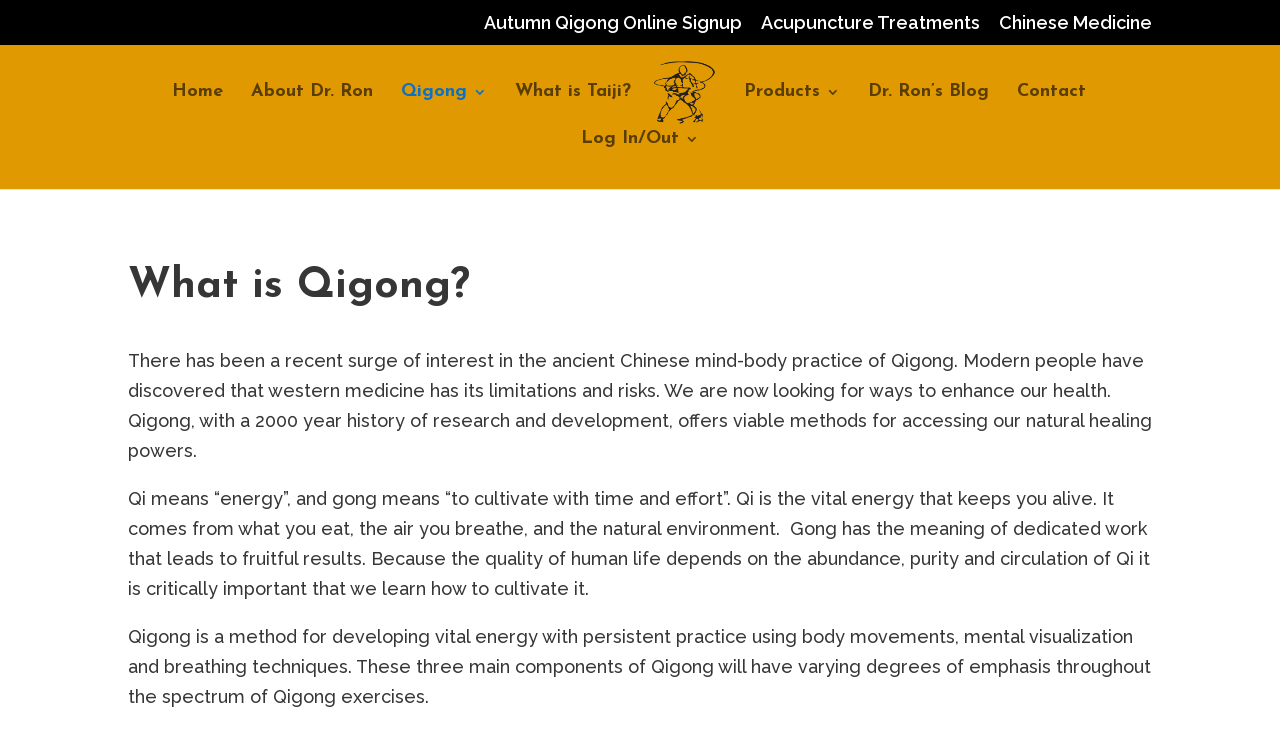

--- FILE ---
content_type: text/css
request_url: https://thehealthmovement.com/wp-content/plugins/wpz-payments/styles/style.min.css?ver=1.1.14
body_size: 2925
content:
/*! For licensing and copyright information applicable to the product that this file belongs to, please see ../license.txt. A non-minified version of this file is available in the same directory (remove .min from the filename). */
.wpz-payments-container{position:relative}.wpz-payments-container.wpz-payments-display-page_button{display:none}.wpz-payments-container.wpz-payments-display-page_button.wpz-payments-active{display:block}.wpz-payments-container .wpz-payments-description{margin-bottom:20px}.wpz-payments-container .wpz-payments-notes-instructions{margin-bottom:10px}.wpz-payments-container .wpz-payments-agreement{position:relative;padding-left:25px}.wpz-payments-container .wpz-payments-agreement .checkbox-StyledInput{cursor:pointer;display:block;pointer-events:none;position:absolute;top:2px;left:0}.wpz-payments-container .wpz-payments-agreement input[type=checkbox]{-webkit-appearance:none;-moz-appearance:none;appearance:none;background:transparent;border:none;box-shadow:none;cursor:pointer;height:16px;opacity:0;outline:none;position:absolute;top:0;left:0;width:16px;margin:0!important;padding:0!important}.wpz-payments-container .wpz-payments-agreement input[type=checkbox]:checked~.checkbox-StyledInput:before{display:block}.wpz-payments-container .wpz-payments-agreement input[type=checkbox]:disabled~.checkbox-StyledInput,.wpz-payments-container .wpz-payments-agreement input[type=checkbox]:disabled~.checkbox-StyledInput:before{cursor:default;pointer-events:none}.wpz-payments-container .wpz-payments-agreement label{cursor:pointer;-webkit-user-select:none;-moz-user-select:none;-ms-user-select:none;user-select:none}.wpz-payments-container .wpz-payments-price-wrapper{display:-ms-flexbox;display:flex;-ms-flex-align:center;align-items:center}.wpz-payments-container .wpz-payments-price-wrapper .wpz-payments-price-currency-before_space{margin-right:12px}.wpz-payments-container .wpz-payments-price-wrapper .wpz-payments-price-currency-after_space{margin-left:12px}.wpz-payments-container .wpz-payments-fixed-price-amount{font-size:30px}.wpz-payments-container .wpz-payments-button-wrapper{margin-top:10px}.wpz-payments-container .wpz-payments-confirm{margin-top:20px}.wpz-payments-container .wpz-payments-confirm p{margin-bottom:10px}.wpz-payments-container .wpz-payments-confirm button:not(:last-of-type){margin-right:5px}.wpz-payments-container .wpz-payments-error,.wpz-payments-container .wpz-payments-success{text-align:center;line-height:1.7em}.wpz-payments-container .wpz-payments-notes-label,.wpz-payments-container .wpz-payments-price-label,.wpz-payments-container .wpz-payments-quantity-label,.wpz-payments-container label{cursor:default;display:block}.wpz-payments-container input,.wpz-payments-container optgroup,.wpz-payments-container select,.wpz-payments-container textarea{-webkit-appearance:none;-moz-appearance:none;appearance:none;border:0;border-radius:0;box-shadow:none;filter:none;font-family:inherit;font-size:inherit;line-height:inherit;vertical-align:middle}.wpz-payments-container .wpz-payments-form-field{display:block;width:100%}.wpz-payments-container textarea{overflow:auto}.wpz-payments-container input[type=checkbox]{box-sizing:border-box}.wpz-payments-container .wpz-payments-error{color:red}.wpz-payments-container button.wpz-payments-pay-button{display:inline-block}.wpz-payments-container button.wpz-payments-pay-button.ds-dpm-loading{cursor:default;text-indent:200%;white-space:nowrap;overflow:hidden}.wpz-payments-container button.wpz-payments-pay-button.ds-dpm-loading:after{content:"\E02D"!important;font-family:ETModules!important;font-size:inherit!important;margin:0!important;display:block!important;opacity:1!important;position:absolute!important;top:50%!important;left:50%!important;transform:translate(-50%,-50%);animation-name:a;animation-duration:5s;animation-iteration-count:infinite;animation-timing-function:linear;text-indent:0}.wpz-payments-container button.wpz-payments-close-button{cursor:pointer;background:transparent;box-shadow:none;border-width:0;border-style:solid;font-size:30px;transition:all .2s;padding:0;margin:0}.wpz-payments-container button.wpz-payments-close-button:after{font-family:ETmodules!important;speak:none;line-height:1;content:"M";text-transform:none;font-feature-settings:"kern" off;font-variant:none;font-style:normal;font-weight:400;text-shadow:none}.wpz-payments-container .wpz-payments-form{min-height:249px}.wpz-payments-container .wpz-payments-credit{color:#aaa;margin-top:1em;display:block}.wpz-payments-container .wpz-payments-credit a{color:inherit;text-decoration:underline}.wpz-payments-container .wpz-payments-paypal-button{display:inline-block;width:100%}.wpz-payments-container .wpz-payments-type-options{list-style:none;padding:0;margin:.75em 0;text-align:center}.wpz-payments-container .wpz-payments-type-options li{display:inline-block;padding:.5em 1em;border:1px solid #ccc;border-radius:10px;margin:.25em}.wpz-payments-container .wpz-payments-type-options li a{color:inherit}.wpz-payments-container.wpz-payments-paypal .wpz-payments-type-option-paypal,.wpz-payments-container.wpz-payments-stripe .wpz-payments-type-option-stripe{background-color:#999;border-color:#999}.wpz-payments-container.wpz-payments-paypal .wpz-payments-type-option-paypal a,.wpz-payments-container.wpz-payments-stripe .wpz-payments-type-option-stripe a{color:#fff}.wpz-payments-container.wpz-payments-paypal .wpz-payments-credit-stripe,.wpz-payments-container.wpz-payments-paypal .wpz-payments-form,.wpz-payments-container.wpz-payments-paypal .wpz-payments-pay-button,.wpz-payments-container.wpz-payments-stripe .wpz-payments-credit-paypal,.wpz-payments-container.wpz-payments-stripe .wpz-payments-paypal-button{display:none!important}.wpz-payments-container .wpz-payments-reload-info{margin:1.8em 0}.wpz-payments-container button.et_pb_button,.wpz_payments_divi_module button.et_pb_button{cursor:pointer;color:#2ea3f2;border-style:solid}.wpz-payments-container button.et_pb_button:hover,.wpz_payments_divi_module button.et_pb_button:hover{background-color:rgba(0,0,0,.05)}body #page-container .et_pb_section .wpz_payments_divi_module .wpz-payments-container button.wpz-payments-pay-button.ds-dpm-loading:after{display:block!important}@keyframes a{0%{transform:translate(-50%,-50%) rotate(0deg)}to{transform:translate(-50%,-50%) rotate(1turn)}}.wpz-payments-display-modal{position:fixed;background-color:rgba(0,0,0,.8);width:100%;height:100%;top:0;left:0;right:0;bottom:0;display:none;overflow:auto;z-index:999999;transition:opacity .15s linear;-ms-flex-align:center;align-items:center;-ms-flex-pack:center;justify-content:center}.wpz-payments-display-modal.wpz-payments-active{display:-ms-flexbox;display:flex}.wpz-payment-modal-content{position:relative;width:80%;max-width:1080px;pointer-events:auto;background-color:#fff;padding:1rem;transition:transform .3s ease-out}.wpz-payment-modal-content .wpz-payments-close-button{margin-bottom:25px}.wpz-payments-container>*{transition:opacity .3s linear}.wpz-payments-container.wpz-payments-loading>*{opacity:0}.wpz-payments-container.wpz-payments-loading .wpz-payments-preloader{opacity:1;z-index:1}.wpz-payments-container.wpz-payments-loading .wpz-payments-form{min-height:248.562px}.wpz-payments-container.wpz-payments-loading[data-stripe-theme=flat] .wpz-payments-form{min-height:266.562px}.wpz-payments-container.wpz-payments-loading[data-stripe-theme=none] .wpz-payments-form{min-height:277.391px}.wpz-payments-container .wpz-payments-preloader{position:absolute;left:0;top:0;width:100%;height:100%;z-index:-1;display:-ms-flexbox;display:flex;-ms-flex-direction:column;flex-direction:column;-ms-flex-align:center;align-items:center;-ms-flex-pack:center;justify-content:center;opacity:0}.wpz-payments-container .wpz-payments-preloader .wpz-payments-preloader-icon{display:block;position:relative;line-height:0}.wpz-payments-container .wpz-payments-preloader .wpz-payments-preloader-icon .wpz_payments_spinner{width:50px;height:auto;max-width:100%}.wpz-payments-container .wpz-payments-preloader .wpz-payments-preloader-icon+.wpz-payments-preloader-text{margin-top:20px}.wpz-payments-container[data-stripe-theme=flat] .wpz-payments-agreement .checkbox-StyledInput,.wpz-payments-container[data-stripe-theme=night] .wpz-payments-agreement .checkbox-StyledInput,.wpz-payments-container[data-stripe-theme=stripe] .wpz-payments-agreement .checkbox-StyledInput{background-color:transparent;height:16px;min-width:16px;width:16px;transition:background .15s ease,border .15s ease,box-shadow .15s ease;box-shadow:0 0 0 1px #e0e0e0,0 2px 4px 0 rgba(0,0,0,.07),0 1px 1.5px 0 rgba(0,0,0,.05)}.wpz-payments-container[data-stripe-theme=flat] .wpz-payments-agreement .checkbox-StyledInput:before,.wpz-payments-container[data-stripe-theme=night] .wpz-payments-agreement .checkbox-StyledInput:before,.wpz-payments-container[data-stripe-theme=stripe] .wpz-payments-agreement .checkbox-StyledInput:before{border:0;border-bottom:3px solid rgba(26,26,26,.9);border-right:3px solid rgba(26,26,26,.9);box-sizing:initial;content:"";cursor:default;display:none;height:14px;left:7px;position:absolute;top:-5px;transform:rotate(40deg);transform-origin:center center;width:5px}.wpz-payments-container[data-stripe-theme=flat] .wpz-payments-agreement input[type=checkbox]:disabled~.checkbox-StyledInput:after,.wpz-payments-container[data-stripe-theme=night] .wpz-payments-agreement input[type=checkbox]:disabled~.checkbox-StyledInput:after,.wpz-payments-container[data-stripe-theme=stripe] .wpz-payments-agreement input[type=checkbox]:disabled~.checkbox-StyledInput:after{background:#fff;bottom:-1px;content:" ";left:-1px;opacity:.5;pointer-events:auto;position:absolute;right:-4px;top:-4px}.wpz-payments-container[data-stripe-theme=stripe]{font-weight:400}.wpz-payments-container[data-stripe-theme=stripe] .wpz-payments-agreement,.wpz-payments-container[data-stripe-theme=stripe] .wpz-payments-form,.wpz-payments-container[data-stripe-theme=stripe] .wpz-payments-notes,.wpz-payments-container[data-stripe-theme=stripe] .wpz-payments-price,.wpz-payments-container[data-stripe-theme=stripe] .wpz-payments-quantity{margin-bottom:.75rem}.wpz-payments-container[data-stripe-theme=stripe] .wpz-payments-form-field{padding:12px;color:#30313d;background-color:#fff;border-radius:5px;border:1px solid #e6e6e6;box-shadow:0 1px 1px rgba(0,0,0,.03),0 3px 6px rgba(0,0,0,.02)}.wpz-payments-container[data-stripe-theme=stripe] .wpz-payments-form-field::-webkit-input-placeholder{color:#77787e}.wpz-payments-container[data-stripe-theme=stripe] .wpz-payments-form-field::-moz-placeholder{color:#77787e}.wpz-payments-container[data-stripe-theme=stripe] .wpz-payments-form-field::-ms-input-placeholder{color:#77787e}.wpz-payments-container[data-stripe-theme=stripe] .wpz-payments-form-field::placeholder{color:#77787e}.wpz-payments-container[data-stripe-theme=stripe] .wpz-payments-form-field:disabled{background-color:#f2f2f2;color:#77787e;border-color:#e6e6e6;box-shadow:none}.wpz-payments-container[data-stripe-theme=stripe] .wpz-payments-form-field:focus{outline:0;border-color:hsla(210,96%,45%,50%);box-shadow:0 1px 1px rgba(0,0,0,.03),0 3px 6px rgba(0,0,0,.02),0 0 0 3px hsla(210,96%,45%,25%),0 1px 1px 0 rgba(0,0,0,.08)}.wpz-payments-container[data-stripe-theme=stripe] label.wpz-field-invalid .wpz-payments-form-field{color:#df1b41;border-color:#df1b41;box-shadow:0 1px 1px rgba(0,0,0,.03),0 3px 6px rgba(0,0,0,.02),0 0 0 1px #df1b41}.wpz-payments-container[data-stripe-theme=stripe] .wpz-payments-label{margin-bottom:.25rem;font-size:.93rem;font-weight:400;transition:transform .5s cubic-bezier(.19,1,.22,1),opacity .5s cubic-bezier(.19,1,.22,1)}.wpz-payments-container[data-stripe-theme=stripe] button.et_pb_button{transition:all .15s ease;background-color:#0570de;color:#fff;border-radius:5px;box-shadow:0 4px 5.5px 0 rgba(0,0,0,.07)}.wpz-payments-container[data-stripe-theme=stripe] button.et_pb_button:active,.wpz-payments-container[data-stripe-theme=stripe] button.et_pb_button:hover{filter:contrast(115%)}.wpz-payments-container[data-stripe-theme=stripe] button.et_pb_button.wpz-payments-button-secondary{background-color:#fff;color:#30313d;box-shadow:0 2px 5px 0 rgba(60,66,87,.08),0 1px 1px 0 rgba(0,0,0,.12);border:1px solid #d5dbe1}.wpz-payments-container[data-stripe-theme=stripe] .wpz-payments-agreement .checkbox-StyledInput{background-color:#fff;border-radius:5px;border:1px solid #e6e6e6;box-shadow:0 1px 1px rgba(0,0,0,.03),0 3px 6px rgba(0,0,0,.02)}.wpz-payments-container[data-stripe-theme=stripe] .wpz-payments-agreement .checkbox-StyledInput:before{border-bottom:3px solid rgba(26,26,26,.9);border-right:3px solid rgba(26,26,26,.9)}.wpz-payments-container[data-stripe-theme=stripe] .wpz-payments-agreement input[type=checkbox]:focus~.checkbox-StyledInput{box-shadow:0 0 0 1px rgba(50,151,211,.3),0 1px 1px 0 rgba(0,0,0,.07),0 0 0 4px rgba(50,151,211,.3)}.wpz-payments-container[data-stripe-theme=stripe] .wpz-payments-error,.wpz-payments-container[data-stripe-theme=stripe] .wpz-payments-validation-error{color:#df1b41;font-weight:400;font-size:.93rem}.wpz-payments-container[data-stripe-theme=stripe] .wpz-payments-validation-error{margin-bottom:.25rem}.wpz-payments-container[data-stripe-theme=stripe] .wpz-payments-error{margin-top:1.25rem}.wpz-payments-container[data-stripe-theme=stripe] .wpz-payments-success{margin-top:1.25rem;color:#30b130;font-weight:400;font-size:.93rem}.wpz-payments-container[data-stripe-theme=flat]{font-weight:400}.wpz-payments-container[data-stripe-theme=flat] .wpz-payments-agreement,.wpz-payments-container[data-stripe-theme=flat] .wpz-payments-form,.wpz-payments-container[data-stripe-theme=flat] .wpz-payments-notes,.wpz-payments-container[data-stripe-theme=flat] .wpz-payments-price,.wpz-payments-container[data-stripe-theme=flat] .wpz-payments-quantity{margin-bottom:.75rem}.wpz-payments-container[data-stripe-theme=flat] .wpz-payments-form-field{padding:16px;color:#30313d;background-color:#f1f1f1;border-radius:12px}.wpz-payments-container[data-stripe-theme=flat] .wpz-payments-form-field::-webkit-input-placeholder{color:#6f7076}.wpz-payments-container[data-stripe-theme=flat] .wpz-payments-form-field::-moz-placeholder{color:#6f7076}.wpz-payments-container[data-stripe-theme=flat] .wpz-payments-form-field::-ms-input-placeholder{color:#6f7076}.wpz-payments-container[data-stripe-theme=flat] .wpz-payments-form-field::placeholder{color:#6f7076}.wpz-payments-container[data-stripe-theme=flat] .wpz-payments-form-field:disabled{background-color:#e5e5e5;color:#6f7076}.wpz-payments-container[data-stripe-theme=flat] .wpz-payments-form-field:hover{-webkit-text-fill-color:#30313d;box-shadow:inset 0 0 0 100px #f1f1f1!important}.wpz-payments-container[data-stripe-theme=flat] .wpz-payments-form-field:focus{-webkit-text-fill-color:#30313d;box-shadow:0 0 0 3px rgba(0,123,255,.25),0 0 0 1px rgba(0,123,255,.5),inset 0 0 0 100px #f1f1f1!important}.wpz-payments-container[data-stripe-theme=flat] label.wpz-field-invalid .wpz-payments-form-field{color:#df1b41;box-shadow:0 0 0 2px #df1b41}.wpz-payments-container[data-stripe-theme=flat] .wpz-payments-label{margin-bottom:.25rem;transition:transform .5s cubic-bezier(.19,1,.22,1),opacity .5s cubic-bezier(.19,1,.22,1)}.wpz-payments-container[data-stripe-theme=flat] button.et_pb_button{transition:all .15s ease;background-color:#007aff;color:#fff;border-radius:12px;box-shadow:0 4px 5.5px 0 rgba(0,0,0,.07)}.wpz-payments-container[data-stripe-theme=flat] button.et_pb_button:active,.wpz-payments-container[data-stripe-theme=flat] button.et_pb_button:hover{filter:contrast(115%)}.wpz-payments-container[data-stripe-theme=flat] button.et_pb_button.wpz-payments-button-secondary{background-color:#fefefe;color:#30313d;box-shadow:0 2px 5px 0 rgba(60,66,87,.08),0 1px 1px 0 rgba(0,0,0,.12);border:1px solid #d5dbe1}.wpz-payments-container[data-stripe-theme=flat] .wpz-payments-agreement .checkbox-StyledInput{background-color:#f1f1f1;border-radius:4px}.wpz-payments-container[data-stripe-theme=flat] .wpz-payments-agreement .checkbox-StyledInput:before{border-bottom:3px solid rgba(26,26,26,.9);border-right:3px solid rgba(26,26,26,.9)}.wpz-payments-container[data-stripe-theme=flat] .wpz-payments-agreement input[type=checkbox]:focus~.checkbox-StyledInput{box-shadow:0 0 0 1px rgba(50,151,211,.3),0 1px 1px 0 rgba(0,0,0,.07),0 0 0 4px rgba(50,151,211,.3)}.wpz-payments-container[data-stripe-theme=flat] .wpz-payments-error,.wpz-payments-container[data-stripe-theme=flat] .wpz-payments-validation-error{color:#df1b41;font-weight:400;font-size:.93rem}.wpz-payments-container[data-stripe-theme=flat] .wpz-payments-validation-error{margin-bottom:.25rem}.wpz-payments-container[data-stripe-theme=flat] .wpz-payments-error{margin-top:1.25rem}.wpz-payments-container[data-stripe-theme=flat] .wpz-payments-success{margin-top:1.25rem;color:#00bb34;font-weight:400;font-size:.93rem}.wpz-payments-container[data-stripe-theme=night]{font-weight:400}.wpz-payments-container[data-stripe-theme=night] .wpz-payments-agreement,.wpz-payments-container[data-stripe-theme=night] .wpz-payments-form,.wpz-payments-container[data-stripe-theme=night] .wpz-payments-notes,.wpz-payments-container[data-stripe-theme=night] .wpz-payments-price,.wpz-payments-container[data-stripe-theme=night] .wpz-payments-quantity{margin-bottom:.75rem}.wpz-payments-container[data-stripe-theme=night] .wpz-payments-form-field{padding:12px;color:#fff;background-color:#30313d;border-radius:5px;border:1px solid #424353;box-shadow:0 2px 4px rgba(0,0,0,.5),0 1px 6px rgba(0,0,0,.25)}.wpz-payments-container[data-stripe-theme=night] .wpz-payments-form-field::-webkit-input-placeholder{color:#9e9e9e}.wpz-payments-container[data-stripe-theme=night] .wpz-payments-form-field::-moz-placeholder{color:#9e9e9e}.wpz-payments-container[data-stripe-theme=night] .wpz-payments-form-field::-ms-input-placeholder{color:#9e9e9e}.wpz-payments-container[data-stripe-theme=night] .wpz-payments-form-field::placeholder{color:#9e9e9e}.wpz-payments-container[data-stripe-theme=night] .wpz-payments-form-field:disabled{background-color:#27272b;color:#9e9e9e;border-color:#3a3a3f;box-shadow:none}.wpz-payments-container[data-stripe-theme=night] .wpz-payments-form-field:focus{outline:0;border-color:hsla(132,53%,69%,40%);box-shadow:0 2px 4px rgba(0,0,0,.5),0 1px 6px rgba(0,0,0,.25),0 0 0 3px hsla(132,53%,69%,25%),0 1px 1px 0 hsla(0,0%,100%,.12)}.wpz-payments-container[data-stripe-theme=night] label.wpz-field-invalid .wpz-payments-form-field{color:#fe87a1;border-color:#fe87a1;box-shadow:0 2px 4px rgba(0,0,0,.5),0 1px 6px rgba(0,0,0,.25),0 0 0 1px #fe87a1}.wpz-payments-container[data-stripe-theme=night] .wpz-payments-label{margin-bottom:.25rem;transition:transform .5s cubic-bezier(.19,1,.22,1),opacity .5s cubic-bezier(.19,1,.22,1)}.wpz-payments-container[data-stripe-theme=night] button.et_pb_button{background-color:#85d996;color:#000;border-radius:5px}.wpz-payments-container[data-stripe-theme=night] button.et_pb_button:active,.wpz-payments-container[data-stripe-theme=night] button.et_pb_button:hover{filter:contrast(115%)}.wpz-payments-container[data-stripe-theme=night] button.et_pb_button.wpz-payments-button-secondary{background-color:#424354;color:#fff;border:1px solid #424353;box-shadow:0 2px 4px rgba(0,0,0,.5),0 1px 6px rgba(0,0,0,.25)}.wpz-payments-container[data-stripe-theme=night] .wpz-payments-agreement .checkbox-StyledInput{background-color:#30313d;border-radius:4px;border:1px solid #424353;box-shadow:0 2px 4px rgba(0,0,0,.5),0 1px 6px rgba(0,0,0,.25)}.wpz-payments-container[data-stripe-theme=night] .wpz-payments-agreement .checkbox-StyledInput:before{border-bottom:3px solid #fff;border-right:3px solid #fff}.wpz-payments-container[data-stripe-theme=night] .wpz-payments-agreement input[type=checkbox]:checked~.checkbox-StyledInput{background-color:#85d996;border-color:#85d996}.wpz-payments-container[data-stripe-theme=night] .wpz-payments-error,.wpz-payments-container[data-stripe-theme=night] .wpz-payments-validation-error{color:#fe87a1;font-weight:400;font-size:.93rem}.wpz-payments-container[data-stripe-theme=night] .wpz-payments-validation-error{margin-bottom:.25rem}.wpz-payments-container[data-stripe-theme=night] .wpz-payments-error{margin-top:1.25rem}.wpz-payments-container[data-stripe-theme=night] .wpz-payments-success{margin-top:1.25rem;color:#33c27f;font-weight:400;font-size:.93rem}.wpz-payments-container[data-stripe-theme=none] .wpz-payments-agreement,.wpz-payments-container[data-stripe-theme=none] .wpz-payments-form,.wpz-payments-container[data-stripe-theme=none] .wpz-payments-notes,.wpz-payments-container[data-stripe-theme=none] .wpz-payments-price,.wpz-payments-container[data-stripe-theme=none] .wpz-payments-quantity{margin-bottom:10px}.wpz-payments-container[data-stripe-theme=none] .wpz-payments-form-field{font-size:14px;line-height:normal;padding:16px;color:#999;background-color:#eee;border-radius:0;transition:all .2s ease;border:0 solid #bbb;box-shadow:none}.wpz-payments-container[data-stripe-theme=none] .wpz-payments-form-field::-webkit-input-placeholder{color:#999}.wpz-payments-container[data-stripe-theme=none] .wpz-payments-form-field::-moz-placeholder{color:#999}.wpz-payments-container[data-stripe-theme=none] .wpz-payments-form-field::-ms-input-placeholder{color:#999}.wpz-payments-container[data-stripe-theme=none] .wpz-payments-form-field::placeholder{color:#999}.wpz-payments-container[data-stripe-theme=none] .wpz-payments-form-field:disabled{background-color:#eee;color:#999;box-shadow:none}.wpz-payments-container[data-stripe-theme=none] .wpz-payments-form-field:focus{outline:none;box-shadow:none}.wpz-payments-container[data-stripe-theme=none] label.wpz-field-invalid .wpz-payments-form-field{color:red;border:1px solid red}.wpz-payments-container[data-stripe-theme=none] .wpz-payments-label{margin-bottom:.5em}.wpz-payments-container[data-stripe-theme=none] .wpz-payments-agreement .checkbox-StyledInput{width:18px;height:18px;background-color:#eee}.wpz-payments-container[data-stripe-theme=none] .wpz-payments-agreement .checkbox-StyledInput:before{content:"";position:absolute;top:50%;left:50%;transform:translate(-50%,-50%)}.wpz-payments-container[data-stripe-theme=none] .wpz-payments-agreement input[type=checkbox]{width:18px;height:18px}.wpz-payments-container[data-stripe-theme=none] .wpz-payments-agreement input[type=checkbox]:checked~.checkbox-StyledInput:before{content:"N";font-family:ETmodules;color:#2ea3f2;font-size:13px;font-weight:600;line-height:1;text-align:center}.wpz-payments-container[data-stripe-theme=none] .wpz-payments-validation-error{color:red;margin-bottom:.25rem}.wpz-payments-container[data-stripe-theme=none] .wpz-payments-error,.wpz-payments-container[data-stripe-theme=none] .wpz-payments-success{margin-top:1.25rem}.wpz-payments-container[data-stripe-theme=flat] .wpz-payments-form-field,.wpz-payments-container[data-stripe-theme=night] .wpz-payments-form-field,.wpz-payments-container[data-stripe-theme=stripe] .wpz-payments-form-field{transition:all .15s ease;font-size:16px;line-height:1.15}.wpz-payments-container[data-stripe-theme=flat] button.et_pb_button,.wpz-payments-container[data-stripe-theme=night] button.et_pb_button,.wpz-payments-container[data-stripe-theme=stripe] button.et_pb_button{display:inline-block;border-width:0;font-size:16px;font-weight:600;padding:12px 16px}.wpz-payments-container[data-stripe-theme=flat] button.et_pb_button:after,.wpz-payments-container[data-stripe-theme=flat] button.et_pb_button:before,.wpz-payments-container[data-stripe-theme=night] button.et_pb_button:after,.wpz-payments-container[data-stripe-theme=night] button.et_pb_button:before,.wpz-payments-container[data-stripe-theme=stripe] button.et_pb_button:after,.wpz-payments-container[data-stripe-theme=stripe] button.et_pb_button:before{display:none}.wpz-payments-container[data-stripe-theme=flat] button.et_pb_button:disabled,.wpz-payments-container[data-stripe-theme=flat] button.et_pb_button:disabled:hover,.wpz-payments-container[data-stripe-theme=night] button.et_pb_button:disabled,.wpz-payments-container[data-stripe-theme=night] button.et_pb_button:disabled:hover,.wpz-payments-container[data-stripe-theme=stripe] button.et_pb_button:disabled,.wpz-payments-container[data-stripe-theme=stripe] button.et_pb_button:disabled:hover{opacity:.5;cursor:default}.wpz-payments-container[data-stripe-theme=flat] button.wpz-payments-pay-button.ds-dpm-loading:after,.wpz-payments-container[data-stripe-theme=night] button.wpz-payments-pay-button.ds-dpm-loading:after,.wpz-payments-container[data-stripe-theme=stripe] button.wpz-payments-pay-button.ds-dpm-loading:after{display:block}

--- FILE ---
content_type: text/css
request_url: https://thehealthmovement.com/wp-content/themes/Free-DIVI-Child-Theme-by-Pee-Aye-Creative/style.css?ver=4.27.4
body_size: 251
content:
/*======================================
Theme Name: Free Divi Child Theme By Pee-Aye Creative
Theme URI: https://www.peeayecreative.com/
Description: This is a free Divi child theme from Pee-Aye Creative!
Author: Nelson Lee Miller (aka The Divi Teacher)
Author URI: https://www.peeayecreative.com/
Author Email: nelson@peeayecreative.com
Template: Divi
Version: 1.0
License: GNU General Public License v2 or later
License URI: http://www.gnu.org/licenses/gpl-2.0.html
======================================*/

 /* ===== NOTES ==================================================================
 * 
 * New to Divi? Take our full Divi course: https://www.peeayecreative.com/product/beyond-the-builder-the-ultimate-divi-website-course/
 * 
 * Learn cool tricks and features with our Divi tutorials: https://www.peeayecreative.com/blog/
 * 
 * Discover our premium Divi products: https://www.peeayecreative.com/shop/
 * 
 * =============================================================================== */

/*add your custom CSS below this line*/

/*primary menu padding*/

.et_header_style_split #et-top-navigation{
padding-top: 40px;
padding-bottom: 10px;
}

/*primary menu gradient*/

/*#main-header{
background: rgb(95,95,168);
background: linear-gradient(90deg, rgba(95,95,168,1) 0%, rgba(189,189,245,1) 100%);*/
}

/* Hide footer */

#main-footer {
    height: 0 !important;
    overflow: hidden;
}

/* H1 CSS */

h1{
color: #363636 !important;
font-family: josefin sans, sans-serif !important;
font-size: 50px !important;
font-weight: bold !important;
}
h2{
color: #363636 !important;
font-family: josefin sans, sans-serif !important;
font-size: 42px !important;
font-weight: bold !important;
}
h3{
color: #363636 !important;
font-family: josefin sans, sans-serif !important;
font-size: 34px !important;
font-weight: bold !important;
}
h4{
color: #363636 !important;
font-family: josefin sans, sans-serif !important;
font-size: 26px !important;
font-weight: normal !important;
}
h5{
color: #363636 !important;
font-family: josefin sans, sans-serif !important;
font-size: 22px !important;
font-weight: bold !important;
}
h6{
color: #363636 !important;
font-family: josefin sans, sans-serif !important;
font-size: 18px !important;
font-weight: bold !important;
}

--- FILE ---
content_type: text/css
request_url: https://thehealthmovement.com/wp-content/et-cache/12/et-core-unified-12.min.css?ver=1761804090
body_size: -294
content:
body:not(.woocommerce-checkout) #ppcp-messages{display:none!important}

--- FILE ---
content_type: application/javascript
request_url: https://thehealthmovement.com/wp-content/plugins/wpz-payments/scripts/frontend-bundle.min.js?ver=1.1.14
body_size: 5514
content:
/*! For licensing and copyright information applicable to the product that this file belongs to, please see ../license.txt. A non-minified version of this file is available in the same directory (remove .min from the filename). */
!function(t){var e={};function n(a){if(e[a])return e[a].exports;var r=e[a]={i:a,l:!1,exports:{}};return t[a].call(r.exports,r,r.exports,n),r.l=!0,r.exports}n.m=t,n.c=e,n.d=function(t,e,a){n.o(t,e)||Object.defineProperty(t,e,{configurable:!1,enumerable:!0,get:a})},n.n=function(t){var e=t&&t.__esModule?function(){return t.default}:function(){return t};return n.d(e,"a",e),e},n.o=function(t,e){return Object.prototype.hasOwnProperty.call(t,e)},n.p="/",n(n.s=16)}({16:
/*!***********************************!*\
  !*** multi ./scripts/frontend.js ***!
  \***********************************/
/*! dynamic exports provided */
/*! all exports used */function(t,e,n){t.exports=n(/*! /usr/src/app/scripts/frontend.js */17)},17:
/*!*****************************!*\
  !*** ./scripts/frontend.js ***!
  \*****************************/
/*! dynamic exports provided */
/*! all exports used */function(t,e){function n(t){return(n="function"===typeof Symbol&&"symbol"===typeof Symbol.iterator?function(t){return typeof t}:function(t){return t&&"function"===typeof Symbol&&t.constructor===Symbol&&t!==Symbol.prototype?"symbol":typeof t})(t)}!function(){var t=null,e={},a=1,r=!1;function i(){for(var t=document.body.className.split(" "),e=0;e<t.length;++e){if("postid-"===t[e].substring(0,7))return t[e].substring(7);if("page-id-"===t[e].substring(0,8))return t[e].substring(8)}return null}window.wpz_payments_format_price=function(t,e){isNaN(t)&&(t=0);var n=(t=window.WpzPaymentsFrontendData.stripe_currency_no_decimals?Math.round(t):Math.round(100*t)/100).toString(),a=window.WpzPaymentsFrontendData.currency_symbol_position;if(e||"before"!==a&&"before_space"!==a)r="";else{var r=window.WpzPaymentsFrontendData.currency_symbol;"before_space"===a&&(r+=" ")}return r+=t+(-1===n.indexOf(".")?".00":n.indexOf(".")===n.length-2?"0":""),e||"after"!==a&&"after_space"!==a||("after_space"===a&&(r+=" "),r+=window.WpzPaymentsFrontendData.currency_symbol),r},window.wpz_payments_pay_button_text=function(t,e){var n=t.find(".wpz-payments-price-amount:first"),a=parseFloat(n.is("input")?n.val():n.attr("data-value")),r=t.find(".wpz-payments-quantity-amount:first"),i=r.length?parseFloat(r.val()):1;return e.replaceAll(/%s/g,window.wpz_payments_format_price(a*i))},window.wpz_payments_pay_button_is_disabled=function(t){return!!t.has(".wpz-payments-pay-button.ds-dpm-loading, .wpz-payments-pay-button.wpz-payments-disabled, .wpz-payments-validation-error:not(.wpz-payments-agreement-validation-error)").length},window.wpz_payments_handle_keydown=function(t){t.originalEvent&&"Escape"===t.originalEvent.key&&jQuery(".wpz-payments-container .wpz-payments-close-button").click()},window.jQuery(document.body).on("click",".wpz-payments-type-options a",function(){var t=window.jQuery(this).closest(".wpz-payments-container"),n=window.jQuery(this).parent().hasClass("wpz-payments-type-option-paypal")?"paypal":"stripe";if(!t.hasClass("wpz-payments-"+n)){for(var a in e)if(e[a].type!==n&&t.is(e[a].$container)){window.wpz_payments_unmount(e[a].id);break}for(var a in t.removeClass("wpz-payments-stripe wpz-payments-paypal").addClass("wpz-payments-"+n),t.find(".wpz-payments-credit.wpz-payments-credit-"+n).attr("aria-hidden",null).siblings(".wpz-payments-credit").attr("aria-hidden","true"),e)if(e[a].type===n&&t.is(e[a].$container))return void window.wpz_payments_mount(e[a].id);window.wpz_payments_init(t[0])}}),window.wpz_payments_init=function(n){var r={id:a++,$container:window.jQuery(n)};r.type=r.$container.hasClass("wpz-payments-paypal")?"paypal":"stripe",e["i"+r.id]=r,r.$container.find(".wpz-payments-reload-info").remove();var o=r.$container.closest("body.et-fb").length;if(r.$container.attr("data-success")){var s=r.$container.attr("data-success-url");if(s)return void(location.href=s)}if("stripe"===r.type)var p=function(e){t.stripe.controllingInstance=null;var n=r.$container.find(".wpz-payments-pay-button:first"),a=function(){n.removeClass("ds-dpm-loading").attr("disabled",wpz_payments_pay_button_is_disabled(r.$container))};if(n.text(wpz_payments_pay_button_text(r.$container,n.attr("data-text-template"))).addClass("ds-dpm-loading").attr("disabled",!0),!t||!t.stripe||!t.stripe.api)return a(),void(e&&e());t.stripe.api.retrievePaymentIntent(t.stripe.intent).then(function(o){if(o.error||!o.paymentIntent)return a(),void(e&&e());var s=o.paymentIntent.id;n.data("wpz-payment-intent-id",s);var p={action:"wpz_payments_preflight",_wpnonce:r.$container.attr("data-payment-nonce"),intentId:s,paymentMethod:"stripe",description:r.$container.find("h4:first").text()},d=r.$container.attr("data-statement-descriptor");d&&(p.statementDescriptor=d);var c=r.$container.find(".wpz-payments-price-amount:first"),u=parseFloat(c.is("input")?c.val():c.attr("data-value")),m=r.$container.find(".wpz-payments-quantity-amount:first");m.length?(p.amount=u*m.val(),p.quantity=m.val()):p.amount=u;var y=r.$container.find(".wpz-payments-notes-field:first");y.length&&(p.notes=y.val());var f=i();f&&(p.sourceId=f),window.jQuery.post(window.WpzPaymentsFrontendData.ajax_url,p,function(e){if(e.success)r.stripeElements.fetchUpdates().then(function(e){e.error?a():t.stripe.controllingInstance=r.id}),n.removeClass("ds-dpm-loading").attr("disabled",wpz_payments_pay_button_is_disabled(r.$container));else if(a(),e.data&&e.data.newIntentId){l(!0);var i=r.$container.attr("data-reload-info-message");i&&window.jQuery("<div>").addClass("wpz-payments-reload-info").text(i).insertBefore(r.$container.find(".wpz-payments-form:first"))}},"json").fail(function(){return a()}).always(function(){return e&&e()})})};var d=function(){var t=r.$container.find(".wpz-payments-price-amount:first");t.val(window.wpz_payments_format_price(t.val(),!0))};r.$container.on("change update:wpzPayments",".wpz-payments-price-amount, .wpz-payments-quantity-amount",function(){var t=window.jQuery(this),e=parseFloat(t.val());t.parent().prev(".wpz-payments-validation-error").remove();var n=t.attr("min"),a=t.attr("max"),i=t.attr("step");if(void 0!==n&&e<parseFloat(n))var o=t.attr("data-validation-message-minimum").replaceAll(/%f/g,wpz_payments_format_price(n));else if(void 0!==a&&e>parseFloat(a))o=t.attr("data-validation-message-maximum").replaceAll(/%f/g,wpz_payments_format_price(a));else if(i&&-1!==(e/parseFloat(i)).toString().indexOf("."))o=t.attr("data-validation-message-step").replaceAll(/%f/g,wpz_payments_format_price(i));else o=null;o&&window.jQuery("<p>").addClass("wpz-payments-validation-error").text(o).insertBefore(t.parent()),t.toggleClass("wpz-field-invalid",!!o),"stripe"===r.type&&p()}),r.$container.on("change",".wpz-payments-notes-field",function(){"stripe"===r.type&&p()}),r.$container.on("change",".wpz-payments-price-amount",d),d();var l=function(n){switch(r.type){case"stripe":var a=!n&&r.$container.attr("data-no-reload-on-success");for(instanceKey in e)"stripe"!==e[instanceKey].type||a&&e[instanceKey].id===r.id||window.wpz_payments_unmount(e[instanceKey].id);a&&r.$container.children().not(".wpz-payments-title, .wpz-payments-description, .wpz-payments-success").remove(),delete t.stripe.initErrorMessage,window.jQuery.post(window.WpzPaymentsFrontendData.ajax_url,{action:"divi_payment_module_init"},function(e){e.success&&e.data&&e.data.stripe&&(e.data.stripe.hasOwnProperty("initErrorMessage")&&(t.stripe.initErrorMessage=e.data.stripe.initErrorMessage),t.stripe.intent=e.data.stripe.intent)},"json").always(function(){for(instanceKey in r.$container.find(".wpz-payments-pay-button:first").removeClass("ds-dpm-loading"),e)"stripe"!==e[instanceKey].type||a&&e[instanceKey].id===r.id||window.wpz_payments_mount(e[instanceKey].id)});break;case"paypal":r.$container.removeClass("wpz-payments-loading")}},c=function(t,e){var n=r.$container.attr("data-error-message"),a=r.$container.find(".wpz-payment-modal-content:first");t&&(t=t.trim())&&"."===t[t.length-1]&&(t=t.substring(0,t.length-1).trim()),window.jQuery("<div>").addClass("wpz-payments-error").text(n.replaceAll(/%\{error_reason\}/g,t||window.wp.i18n.__("Unknown","wpz-payments"))).appendTo(a.length?a:r.$container),e||l(!0)};r.$container.attr("data-load-error-message");var u=function(){if(r.$container.is("[data-success-url]"))location.href=r.$container.attr("data-success-url");else{var t=r.$container.attr("data-success-message"),e=r.$container.find(".wpz-payment-modal-content:first");window.jQuery("<div>").addClass("wpz-payments-success").text(t).appendTo(e.length?e:r.$container),l(!1)}};switch(o||r.$container.on("click",".wpz-payments-close-button",function(){var t=window.jQuery(".wpz-payments-modal-open:first");t.removeClass("wpz-payments-modal-open"),window.jQuery(this).closest(".wpz-payments-container").removeClass("wpz-payments-active").attr("aria-hidden",!0).insertAfter(t.parent())}),r.type){case"stripe":r.$container.on("click",".wpz-payments-pay-button",function(){var e=window.jQuery(this);if(e.attr("disabled")||o);else{e.closest(".wpz-payments-confirm").length&&(e=r.$container.find(".wpz-payments-button-wrapper .wpz-payments-pay-button:first")),window.jQuery(".wpz-payments-confirm").remove(),r.$container.find(".wpz-payments-success, .wpz-payments-error, .wpz-payments-agreement-validation-error, .wpz-payments-reload-info").remove();var n=r.$container.find(".wpz-payments-agreement-checkbox:not(:checked):first");if(n.length)return void n.parent().parent().before(window.jQuery("<p>").addClass("wpz-payments-validation-error wpz-payments-agreement-validation-error").text(n.attr("data-validation-message")));if(t.stripe.controllingInstance!==r.id)return void p(function(){window.jQuery(".wpz-payments-confirm").remove(),window.jQuery("<div>").addClass("wpz-payments-confirm").append(window.jQuery("<p>").text(wpz_payments_pay_button_text(r.$container,r.$container.attr("data-confirm-message")))).append(window.jQuery("<div>").addClass("wpz-payments-button-confirm-wrapper").append(window.jQuery("<button>").attr("type","button").addClass("wpz-payments-confirm-yes wpz-payments-pay-button et_pb_button").text(r.$container.attr("data-confirm-yes"))).append(window.jQuery("<button>").attr("type","button").addClass("wpz-payments-confirm-no et_pb_button wpz-payments-button-secondary").text(r.$container.attr("data-confirm-no")).on("click",function(t){window.jQuery(t.target).closest(".wpz-payments-confirm").remove()}))).insertAfter(r.$container.find(".wpz-payments-button-wrapper:first"))});window.jQuery(".wpz-payments-pay-button").addClass("wpz-payments-disabled").attr("disabled",!0),e.addClass("ds-dpm-loading");for(var a=r.$container[0].className.split(" "),i=0;i<a.length;++i)if("wpz_payments_divi_module_"===a[i].substring(0,25)&&"_payments_container"===a[i].substring(a[i].length-19))var s=parseInt(a[i].substring(25,a[i].length-19))+1;t.stripe.api.confirmPayment({elements:r.stripeElements,confirmParams:{return_url:location.href+(-1===location.href.indexOf("?")?"?":"&")+"wpz_payments_payment=stripe&wpz_payments_target="+s},redirect:"if_required"}).then(function(n){n.error?"validation_error"===n.error.type?r.$container.find(".wpz-payments-pay-button").removeClass("ds-dpm-loading wpz-payments-disabled").attr("disabled",!1):c(n.error.message):window.jQuery.get(location.href,{wpz_payments_payment:"stripe",payment_intent:e.data("wpz-payment-intent-id"),payment_intent_client_secret:t.stripe.intent,ajax:1},function(t){t.success?u():c(t.data)},"json").fail(function(){return c()})})}});var m=r.$container.attr("data-stripe-styles");m&&window.wpz_payments_set_styles(r.id,m,r.$container.attr("data-stripe-theme"));break;case"paypal":r.paypalOptions={createOrder:function(t,e){r.$container.find(".wpz-payments-success, .wpz-payments-error, .wpz-payments-agreement-validation-error").remove();var n=r.$container.find(".wpz-payments-agreement-checkbox:not(:checked):first");if(n.length)return n.parent().parent().before(window.jQuery("<p>").addClass("wpz-payments-validation-error wpz-payments-agreement-validation-error").text(n.attr("data-validation-message"))),!1;for(var a=r.$container.find(".wpz-payments-quantity-amount:first"),i=a.length?parseFloat(a.val()):1,o=r.$container.find(".wpz-payments-price-amount:first"),s=parseFloat(o.is("input")?o.val():o.attr("data-value"));i%1;)i*=10,s/=10;switch(r.$container.attr("data-paypal-category")){case"digital":var p="DIGITAL_GOODS";break;case"donation":p="DONATION";break;default:p="PHYSICAL_GOODS"}var d={items:[{name:r.$container.find("h4:first").text(),quantity:i,category:p,unit_amount:{currency_code:window.WpzPaymentsFrontendData.paypal_currency,value:s}}],amount:{currency_code:window.WpzPaymentsFrontendData.paypal_currency,value:s*i,breakdown:{item_total:{currency_code:window.WpzPaymentsFrontendData.paypal_currency,value:s*i}}}},l=r.$container.attr("data-statement-descriptor");return l&&(d.soft_descriptor=l.substring(0,22)),e.order.create({intent:"CAPTURE",purchase_units:[d]})},onApprove:function(t,e){var n=i(),a=r.$container.find(".wpz-payments-notes-field:first").val();e.order.capture().then(function(t){t.purchase_units&&t.purchase_units.length&&t.purchase_units[0].payments&&t.purchase_units[0].payments.captures&&t.purchase_units[0].payments.captures.length&&t.purchase_units[0].payments.captures[0].id?window.jQuery.post(location.href,{wpz_payments_payment:"paypal",payment_id:t.purchase_units[0].payments.captures[0].id,post_id:n||0,notes:a||"",ajax:1},function(t){t.success?u():c(t.data)},"json").fail(function(){return c()}):c()})},onCancel:function(){return l()},onError:function(){r.$container.has(".wpz-payments-agreement-validation-error").length||c()}}}return window.wpz_payments_mount(r.id),r.id};window.wpz_payments_set_styles=function(t,a,r){if(e["i"+t]&&"stripe"===e["i"+t].type){var i=["fontFamily","fontSize","lineHeight","color","fontWeight"],o=['<input type="text">',"<label>","<p>"].map(function(n){$item=window.jQuery(n).prependTo(e["i"+t].$container);for(var a=window.getComputedStyle($item[0]),r={},o=0;o<i.length;++o)r[i[o]]=a[i[o]];return $item.remove(),r});switch(r){case"none":var s={999999:[[[".Input"],[["fontFamily",o[0].fontFamily],["fontSize","14px"],["lineHeight","normal"],["color","#999"],["padding","16px"],["backgroundColor","#EEE"],["borderRadius",0],["transition","all 0.2s ease"],["borderWidth",0],["borderStyle","solid"],["borderColor","#BBB"],["boxShadow","none"]]],[[".Input::placeholder"],[["color","#999"]]],[[".Input:disabled"],[["backgroundColor","#EEE"],["color","#999"],["boxShadow","none"]]],[[".Input:focus"],[["outline","none"],["boxShadow","none"]]],[[".Input--invalid"],[["outline","none"],["boxShadow","none"],["color","#FF0000"],["border","1px solid #FF0000"]]],[[".Label"],[["fontFamily",o[1].fontFamily],["fontSize",o[1].fontSize],["lineHeight",o[1].lineHeight],["color",o[1].color],["marginBottom","0.5em"],["fontWeight",o[1].fontWeight]]],[[".Error"],[["fontFamily",o[2].fontFamily],["fontSize",o[2].fontSize],["lineHeight",o[2].lineHeight],["color","red"],["fontWeight",o[2].fontWeight]]]]};break;default:s={999999:[[[".Input"],[["fontFamily",o[0].fontFamily]]],[[".Label"],[["fontFamily",o[1].fontFamily],["fontSize",o[1].fontSize],["lineHeight",o[1].lineHeight],["color",o[1].color]]],[[".Error"],[["fontFamily",o[2].fontFamily],["fontSize",o[2].fontSize],["lineHeight",o[2].lineHeight]]]]}}var p={};a=a.split("@media");for(var d=0;d<a.length;++d){var l=a[d].trim(),c=l.substring(0,l.indexOf("{")).match(/max\-width\:[ ]*([0-9]+)px/i),u=c?parseInt(c[1]):999999;c&&(l=l.substring(l.indexOf("{")+1,l.length-1).trim()),p[u]=l}for(var u in p)if(p[u]=p[u].split("}").map(function(t){return[t.substring(0,t.indexOf("{")).trim(),t.substring(t.indexOf("{")+1).trim()]}).filter(function(t){return-1!==t[0].indexOf("#STRIPE ")||-1!==t[0].indexOf("#STRIPE.theme-"+r+" ")}).map(function(t){return[t[0].split(",").map(function(t){return t.trim()}).filter(function(t){return-1!==t.indexOf(" #STRIPE ")||-1!==t.indexOf(" #STRIPE.theme-"+r+" ")}).map(function(t){return t.substring(t.indexOf(" ",t.indexOf(" #STRIPE")+8)).trim()}),t[1].split(";").filter(function(t){return t.length}).map(function(t){return(t=t.split(":").map(function(t){return t.trim()}))[0]=t[0].split("-").map(function(t,e){return e?t[0].toUpperCase()+t.substring(1).toLowerCase():t.toLowerCase()}).join(""),"!important"===t[1].substring(t[1].length-10)&&(t[1]=t[1].substring(0,t[1].length-10).trim()),t})]}),s[u])for(d=0;d<s[u].length;++d){for(var m=!1,y=s[u][d][0].join(","),f=0;f<p[u].length;++f)if(p[u][f][0].join(",")===y){m=!0;for(var w=0;w<s[u][d][1].length;++w){for(var g=!1,h=0;h<p[u][f][1].length;++h)if(p[u][f][1][h][0]===s[u][d][1][w][0]){g=!0;break}g||p[u][f][1].unshift(s[u][d][1][w])}break}m||p[u].unshift(s[u][d])}e["i"+t].styles&&function t(e,a){if(e.length!==a.length)return!1;for(var r=0;r<e.length;++r){if(n(e[r])!==n(a[r]))return!1;if("object"===n(e[r])){if(!t(e[r],a[r]))return!1}else if(e[r]!==a[r])return!1}return!0}(Object.entries(p),Object.entries(e["i"+t].styles))||(e["i"+t].styles=p,e["i"+t].stripeElements&&(window.wpz_payments_unmount(t),window.wpz_payments_mount(t)))}},window.wpz_payments_mount=function(n){var a=e["i"+n],i=a.$container.closest("body.et-fb").length,o=function(){switch(a.type){case"stripe":var e=function(){if(!t.stripe||!t.stripe.api||!t.stripe.intent||!t.stripe.publicKey||t.stripe.hasOwnProperty("initErrorMessage")){var e=a.$container.find(".wpz-payment-modal-content:first");return a.$container.find(".wpz-payments-error").remove(),void window.jQuery("<div>").addClass("wpz-payments-error").text(t.stripe.initErrorMessage?wp.i18n.__("An error occurred while loading the payment form: %s","wpz-payments").replace("%s",t.stripe.initErrorMessage?t.stripe.initErrorMessage:__("Unspecified error","wpz-payments")):a.$container.attr("data-load-error-message")).prependTo(e.length?e:a.$container)}var n=a.$container.attr("data-stripe-theme");n||(n="stripe");var r={theme:n,rules:{}};if(a.styles){var i=Object.keys(a.styles);i.sort();for(var o=window.jQuery(document).width(),s=i.length-1;s>=0&&!(o>i[s]);--s)for(var p=a.styles[i[s]],d=0;d<p.length;++d){for(var l={},c=0;c<p[d][1].length;++c)l[p[d][1][c][0]]=p[d][1][c][1];for(c=0;c<p[d][0].length;++c)r.rules[p[d][0][c]]=r.rules[p[d][0][c]]?Object.assign({},r.rules[p[d][0][c]],l):l}}var u=[];for(var m in r.rules)r.rules[m].fontFamily&&(u=u.concat(r.rules[m].fontFamily.split(",").map(function(t){return"'"!==(t=t.trim())[0]&&'"'!==t[0]||(t=t.substring(1,t.length-1).trim()),t}).filter(function(t){return-1===u.indexOf(t)})));u=u.map(function(t){fontLc=t.toLowerCase();var e=window.jQuery("#et-gf-"+fontLc.replaceAll(/ /g,"-")+",#et_gf_"+fontLc.replaceAll(/ /g,"_"));if(e.length)var n=e.attr("href");else{var a="://fonts.googleapis.com/css?family="+t.replaceAll(/ /g,"+"),r=window.jQuery('link[href*="'+a+'"]').filter(function(t,e){var n=e.href.indexOf(a),r=n+a.length;return-1!==n&&(r===e.href.length-1||":"===e.href[r]||"&"===e.href[r])});if(r.length)n=r[0].href;else for(var i=[jQuery('head:first style[id$="builder-googlefonts-cached-inline"]').text(),jQuery('body:first style[id$="builder-googlefonts-inline"]').text()],o=0;o<i.length;++o)if(i[o]&&-1!==i[o].indexOf(a)){var s=i[o].indexOf(a);n=i[o].substring(i[o].lastIndexOf(" ",s)+1,i[o].indexOf(" ",s));break}}return n?{cssSrc:n}:{}}).filter(function(t){return t.cssSrc}),a.stripeElements=t.stripe.api.elements({clientSecret:t.stripe.intent,appearance:r,fonts:u}),a.stripeTheme=n;var y=a.stripeElements.create("payment",{wallets:{applePay:"never",googlePay:"never"}});y.on("ready",function(){a.$container.removeClass("wpz-payments-loading"),a.$container.find(".wpz-payments-pay-button").removeClass("wpz-payments-disabled").attr("disabled",!1)}),y.mount(a.$container.find(".wpz-payments-form:first")[0]),a.$container.find(".wpz-payments-price-amount:first").trigger("update:wpzPayments")};if(t)e();else if(r)var n=setInterval(function(){t&&(clearInterval(n),e())},500);else r=!0,window.jQuery.post(window.WpzPaymentsFrontendData.ajax_url,{action:"divi_payment_module_init"},function(n){if(n.success&&n.data&&n.data.stripe){t=n.data;try{t.stripe.api=window.Stripe(t.stripe.publicKey)}catch(t){}e()}},"json");break;case"paypal":if(window.paypal&&window.paypal.Buttons){var i={label:a.$container.attr("data-paypal-button-text")?a.$container.attr("data-paypal-button-text"):"paypal",color:a.$container.attr("data-paypal-button-color")?a.$container.attr("data-paypal-button-color"):"gold"};a.$container.attr("data-paypal-show-tagline")||(i.tagline=!1),a.$container.attr("data-paypal-buttons-horizontal")&&(i.layout="horizontal"),"more"===a.$container.attr("data-paypal-button-border-radius")&&(i.shape="pill"),a.$container.attr("data-paypal-button-height")&&(i.height=parseInt(a.$container.attr("data-paypal-button-height"))),a.paypalOptions.style=i,$buttonContainer=a.$container.find(".wpz-payments-paypal-button:first").empty(),a.paypalButtons=window.paypal.Buttons(a.paypalOptions),a.paypalButtons.render($buttonContainer[0]).then(function(){a.$container.removeClass("wpz-payments-loading")})}else{var o=a.$container.find(".wpz-payment-modal-content:first");a.$container.find(".wpz-payments-error").remove(),window.jQuery("<div>").addClass("wpz-payments-error").text(a.$container.attr("data-load-error-message")).prependTo(o.length?o:a.$container),a.$container.removeClass("wpz-payments-loading")}}},s=a.$container.siblings(".wpz-payments-show-button-wrapper:first").children();s.length?i||(s.click(function(){window.jQuery(window).off("keydown",window.wpz_payments_handle_keydown).on("keydown",window.wpz_payments_handle_keydown),a.$container.hasClass("wpz-payments-display-modal")?(s.addClass("wpz-payments-modal-open"),a.$container.appendTo(document.body)):s.remove(),a.$container.addClass("wpz-payments-active").attr("aria-hidden",null),o()}),a.$container.has(".wpz-payments-success, .wpz-payments-error").length&&s.click()):o()},window.wpz_payments_unmount=function(t){switch(e["i"+t].type){case"stripe":var n=e["i"+t].stripeElements&&e["i"+t].stripeElements.getElement("payment");n&&n.destroy();break;case"paypal":e["i"+t].paypalButtons&&(e["i"+t].paypalButtons.close(),delete e["i"+t].paypalButtons)}}}()}});